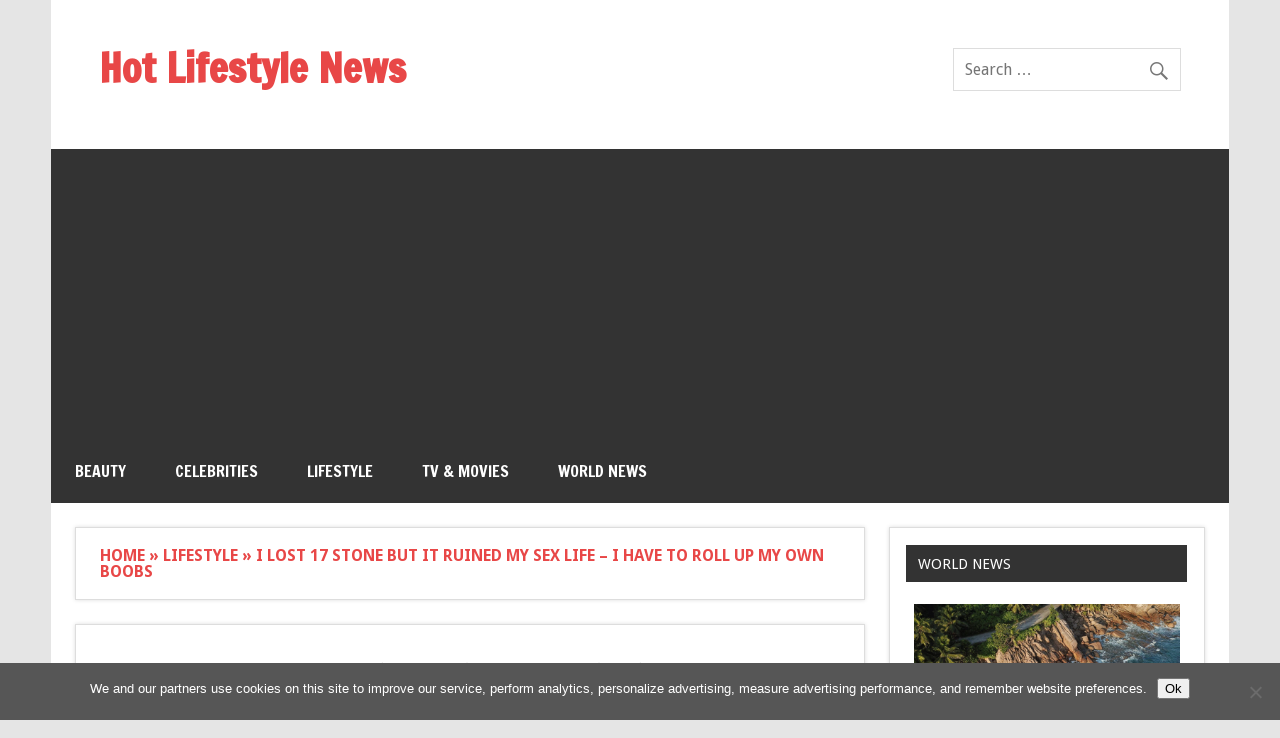

--- FILE ---
content_type: text/html; charset=utf-8
request_url: https://www.google.com/recaptcha/api2/aframe
body_size: 270
content:
<!DOCTYPE HTML><html><head><meta http-equiv="content-type" content="text/html; charset=UTF-8"></head><body><script nonce="XnRSx5GLf4NGVKkJ7ORjog">/** Anti-fraud and anti-abuse applications only. See google.com/recaptcha */ try{var clients={'sodar':'https://pagead2.googlesyndication.com/pagead/sodar?'};window.addEventListener("message",function(a){try{if(a.source===window.parent){var b=JSON.parse(a.data);var c=clients[b['id']];if(c){var d=document.createElement('img');d.src=c+b['params']+'&rc='+(localStorage.getItem("rc::a")?sessionStorage.getItem("rc::b"):"");window.document.body.appendChild(d);sessionStorage.setItem("rc::e",parseInt(sessionStorage.getItem("rc::e")||0)+1);localStorage.setItem("rc::h",'1769212281742');}}}catch(b){}});window.parent.postMessage("_grecaptcha_ready", "*");}catch(b){}</script></body></html>

--- FILE ---
content_type: application/javascript; charset=utf-8
request_url: https://hotlifestylenews.com/wp-content/themes/dynamic-news-lite/js/slider.js?ver=2.6.0
body_size: -133
content:
/*! jQuery slider.js
  Setup of the Frontpage Slider based on the FlexSlider plugin (jquery.flexslider-min.js)
  Author: Thomas W (themezee.com)
*/
jQuery( document ).ready(function($) {

	/* Add flexslider to #frontpage-slider div */
	$( "#frontpage-slider" ).flexslider({
		animation: dynamicnews_slider_params.animation,
		slideshowSpeed: dynamicnews_slider_params.speed,
		namespace: "zeeflex-",
		selector: ".zeeslides > li",
		smoothHeight: true,
		controlsContainer: ".frontpage-slider-controls"
	});
});
